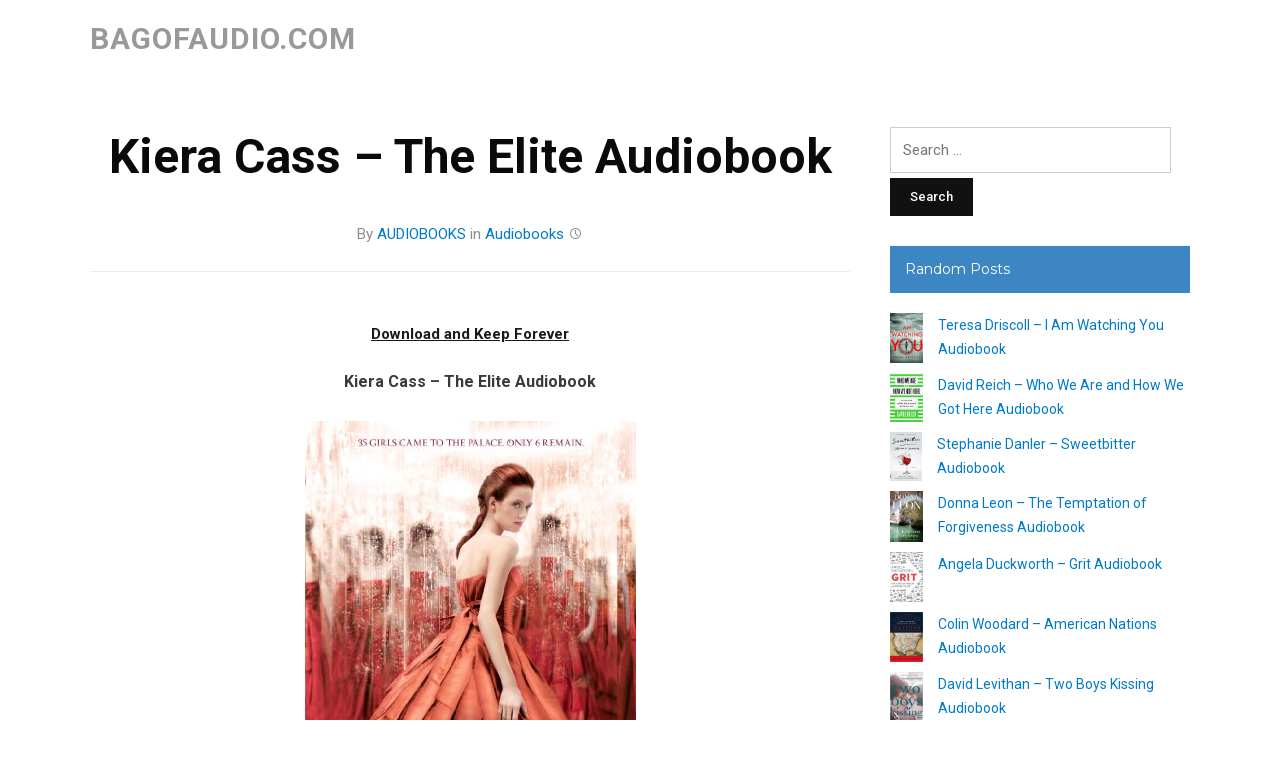

--- FILE ---
content_type: text/html; charset=UTF-8
request_url: https://bagofaudio.com/kiera-cass-the-elite-audiobook/
body_size: 17879
content:
<!DOCTYPE html>
<html lang="en-US">
<head><meta charset="UTF-8"><script>if(navigator.userAgent.match(/MSIE|Internet Explorer/i)||navigator.userAgent.match(/Trident\/7\..*?rv:11/i)){var href=document.location.href;if(!href.match(/[?&]nowprocket/)){if(href.indexOf("?")==-1){if(href.indexOf("#")==-1){document.location.href=href+"?nowprocket=1"}else{document.location.href=href.replace("#","?nowprocket=1#")}}else{if(href.indexOf("#")==-1){document.location.href=href+"&nowprocket=1"}else{document.location.href=href.replace("#","&nowprocket=1#")}}}}</script><script>(()=>{class RocketLazyLoadScripts{constructor(){this.v="2.0.3",this.userEvents=["keydown","keyup","mousedown","mouseup","mousemove","mouseover","mouseenter","mouseout","mouseleave","touchmove","touchstart","touchend","touchcancel","wheel","click","dblclick","input","visibilitychange"],this.attributeEvents=["onblur","onclick","oncontextmenu","ondblclick","onfocus","onmousedown","onmouseenter","onmouseleave","onmousemove","onmouseout","onmouseover","onmouseup","onmousewheel","onscroll","onsubmit"]}async t(){this.i(),this.o(),/iP(ad|hone)/.test(navigator.userAgent)&&this.h(),this.u(),this.l(this),this.m(),this.k(this),this.p(this),this._(),await Promise.all([this.R(),this.L()]),this.lastBreath=Date.now(),this.S(this),this.P(),this.D(),this.O(),this.M(),await this.C(this.delayedScripts.normal),await this.C(this.delayedScripts.defer),await this.C(this.delayedScripts.async),this.F("domReady"),await this.T(),await this.j(),await this.I(),this.F("windowLoad"),await this.A(),window.dispatchEvent(new Event("rocket-allScriptsLoaded")),this.everythingLoaded=!0,this.lastTouchEnd&&await new Promise((t=>setTimeout(t,500-Date.now()+this.lastTouchEnd))),this.H(),this.F("all"),this.U(),this.W()}i(){this.CSPIssue=sessionStorage.getItem("rocketCSPIssue"),document.addEventListener("securitypolicyviolation",(t=>{this.CSPIssue||"script-src-elem"!==t.violatedDirective||"data"!==t.blockedURI||(this.CSPIssue=!0,sessionStorage.setItem("rocketCSPIssue",!0))}),{isRocket:!0})}o(){window.addEventListener("pageshow",(t=>{this.persisted=t.persisted,this.realWindowLoadedFired=!0}),{isRocket:!0}),window.addEventListener("pagehide",(()=>{this.onFirstUserAction=null}),{isRocket:!0})}h(){let t;function e(e){t=e}window.addEventListener("touchstart",e,{isRocket:!0}),window.addEventListener("touchend",(function i(o){Math.abs(o.changedTouches[0].pageX-t.changedTouches[0].pageX)<10&&Math.abs(o.changedTouches[0].pageY-t.changedTouches[0].pageY)<10&&o.timeStamp-t.timeStamp<200&&(o.target.dispatchEvent(new PointerEvent("click",{target:o.target,bubbles:!0,cancelable:!0,detail:1})),event.preventDefault(),window.removeEventListener("touchstart",e,{isRocket:!0}),window.removeEventListener("touchend",i,{isRocket:!0}))}),{isRocket:!0})}q(t){this.userActionTriggered||("mousemove"!==t.type||this.firstMousemoveIgnored?"keyup"===t.type||"mouseover"===t.type||"mouseout"===t.type||(this.userActionTriggered=!0,this.onFirstUserAction&&this.onFirstUserAction()):this.firstMousemoveIgnored=!0),"click"===t.type&&t.preventDefault(),this.savedUserEvents.length>0&&(t.stopPropagation(),t.stopImmediatePropagation()),"touchstart"===this.lastEvent&&"touchend"===t.type&&(this.lastTouchEnd=Date.now()),"click"===t.type&&(this.lastTouchEnd=0),this.lastEvent=t.type,this.savedUserEvents.push(t)}u(){this.savedUserEvents=[],this.userEventHandler=this.q.bind(this),this.userEvents.forEach((t=>window.addEventListener(t,this.userEventHandler,{passive:!1,isRocket:!0})))}U(){this.userEvents.forEach((t=>window.removeEventListener(t,this.userEventHandler,{passive:!1,isRocket:!0}))),this.savedUserEvents.forEach((t=>{t.target.dispatchEvent(new window[t.constructor.name](t.type,t))}))}m(){this.eventsMutationObserver=new MutationObserver((t=>{const e="return false";for(const i of t){if("attributes"===i.type){const t=i.target.getAttribute(i.attributeName);t&&t!==e&&(i.target.setAttribute("data-rocket-"+i.attributeName,t),i.target["rocket"+i.attributeName]=new Function("event",t),i.target.setAttribute(i.attributeName,e))}"childList"===i.type&&i.addedNodes.forEach((t=>{if(t.nodeType===Node.ELEMENT_NODE)for(const i of t.attributes)this.attributeEvents.includes(i.name)&&i.value&&""!==i.value&&(t.setAttribute("data-rocket-"+i.name,i.value),t["rocket"+i.name]=new Function("event",i.value),t.setAttribute(i.name,e))}))}})),this.eventsMutationObserver.observe(document,{subtree:!0,childList:!0,attributeFilter:this.attributeEvents})}H(){this.eventsMutationObserver.disconnect(),this.attributeEvents.forEach((t=>{document.querySelectorAll("[data-rocket-"+t+"]").forEach((e=>{e.setAttribute(t,e.getAttribute("data-rocket-"+t)),e.removeAttribute("data-rocket-"+t)}))}))}k(t){Object.defineProperty(HTMLElement.prototype,"onclick",{get(){return this.rocketonclick||null},set(e){this.rocketonclick=e,this.setAttribute(t.everythingLoaded?"onclick":"data-rocket-onclick","this.rocketonclick(event)")}})}S(t){function e(e,i){let o=e[i];e[i]=null,Object.defineProperty(e,i,{get:()=>o,set(s){t.everythingLoaded?o=s:e["rocket"+i]=o=s}})}e(document,"onreadystatechange"),e(window,"onload"),e(window,"onpageshow");try{Object.defineProperty(document,"readyState",{get:()=>t.rocketReadyState,set(e){t.rocketReadyState=e},configurable:!0}),document.readyState="loading"}catch(t){console.log("WPRocket DJE readyState conflict, bypassing")}}l(t){this.originalAddEventListener=EventTarget.prototype.addEventListener,this.originalRemoveEventListener=EventTarget.prototype.removeEventListener,this.savedEventListeners=[],EventTarget.prototype.addEventListener=function(e,i,o){o&&o.isRocket||!t.B(e,this)&&!t.userEvents.includes(e)||t.B(e,this)&&!t.userActionTriggered||e.startsWith("rocket-")||t.everythingLoaded?t.originalAddEventListener.call(this,e,i,o):t.savedEventListeners.push({target:this,remove:!1,type:e,func:i,options:o})},EventTarget.prototype.removeEventListener=function(e,i,o){o&&o.isRocket||!t.B(e,this)&&!t.userEvents.includes(e)||t.B(e,this)&&!t.userActionTriggered||e.startsWith("rocket-")||t.everythingLoaded?t.originalRemoveEventListener.call(this,e,i,o):t.savedEventListeners.push({target:this,remove:!0,type:e,func:i,options:o})}}F(t){"all"===t&&(EventTarget.prototype.addEventListener=this.originalAddEventListener,EventTarget.prototype.removeEventListener=this.originalRemoveEventListener),this.savedEventListeners=this.savedEventListeners.filter((e=>{let i=e.type,o=e.target||window;return"domReady"===t&&"DOMContentLoaded"!==i&&"readystatechange"!==i||("windowLoad"===t&&"load"!==i&&"readystatechange"!==i&&"pageshow"!==i||(this.B(i,o)&&(i="rocket-"+i),e.remove?o.removeEventListener(i,e.func,e.options):o.addEventListener(i,e.func,e.options),!1))}))}p(t){let e;function i(e){return t.everythingLoaded?e:e.split(" ").map((t=>"load"===t||t.startsWith("load.")?"rocket-jquery-load":t)).join(" ")}function o(o){function s(e){const s=o.fn[e];o.fn[e]=o.fn.init.prototype[e]=function(){return this[0]===window&&t.userActionTriggered&&("string"==typeof arguments[0]||arguments[0]instanceof String?arguments[0]=i(arguments[0]):"object"==typeof arguments[0]&&Object.keys(arguments[0]).forEach((t=>{const e=arguments[0][t];delete arguments[0][t],arguments[0][i(t)]=e}))),s.apply(this,arguments),this}}if(o&&o.fn&&!t.allJQueries.includes(o)){const e={DOMContentLoaded:[],"rocket-DOMContentLoaded":[]};for(const t in e)document.addEventListener(t,(()=>{e[t].forEach((t=>t()))}),{isRocket:!0});o.fn.ready=o.fn.init.prototype.ready=function(i){function s(){parseInt(o.fn.jquery)>2?setTimeout((()=>i.bind(document)(o))):i.bind(document)(o)}return t.realDomReadyFired?!t.userActionTriggered||t.fauxDomReadyFired?s():e["rocket-DOMContentLoaded"].push(s):e.DOMContentLoaded.push(s),o([])},s("on"),s("one"),s("off"),t.allJQueries.push(o)}e=o}t.allJQueries=[],o(window.jQuery),Object.defineProperty(window,"jQuery",{get:()=>e,set(t){o(t)}})}P(){const t=new Map;document.write=document.writeln=function(e){const i=document.currentScript,o=document.createRange(),s=i.parentElement;let n=t.get(i);void 0===n&&(n=i.nextSibling,t.set(i,n));const c=document.createDocumentFragment();o.setStart(c,0),c.appendChild(o.createContextualFragment(e)),s.insertBefore(c,n)}}async R(){return new Promise((t=>{this.userActionTriggered?t():this.onFirstUserAction=t}))}async L(){return new Promise((t=>{document.addEventListener("DOMContentLoaded",(()=>{this.realDomReadyFired=!0,t()}),{isRocket:!0})}))}async I(){return this.realWindowLoadedFired?Promise.resolve():new Promise((t=>{window.addEventListener("load",t,{isRocket:!0})}))}M(){this.pendingScripts=[];this.scriptsMutationObserver=new MutationObserver((t=>{for(const e of t)e.addedNodes.forEach((t=>{"SCRIPT"!==t.tagName||t.noModule||t.isWPRocket||this.pendingScripts.push({script:t,promise:new Promise((e=>{const i=()=>{const i=this.pendingScripts.findIndex((e=>e.script===t));i>=0&&this.pendingScripts.splice(i,1),e()};t.addEventListener("load",i,{isRocket:!0}),t.addEventListener("error",i,{isRocket:!0}),setTimeout(i,1e3)}))})}))})),this.scriptsMutationObserver.observe(document,{childList:!0,subtree:!0})}async j(){await this.J(),this.pendingScripts.length?(await this.pendingScripts[0].promise,await this.j()):this.scriptsMutationObserver.disconnect()}D(){this.delayedScripts={normal:[],async:[],defer:[]},document.querySelectorAll("script[type$=rocketlazyloadscript]").forEach((t=>{t.hasAttribute("data-rocket-src")?t.hasAttribute("async")&&!1!==t.async?this.delayedScripts.async.push(t):t.hasAttribute("defer")&&!1!==t.defer||"module"===t.getAttribute("data-rocket-type")?this.delayedScripts.defer.push(t):this.delayedScripts.normal.push(t):this.delayedScripts.normal.push(t)}))}async _(){await this.L();let t=[];document.querySelectorAll("script[type$=rocketlazyloadscript][data-rocket-src]").forEach((e=>{let i=e.getAttribute("data-rocket-src");if(i&&!i.startsWith("data:")){i.startsWith("//")&&(i=location.protocol+i);try{const o=new URL(i).origin;o!==location.origin&&t.push({src:o,crossOrigin:e.crossOrigin||"module"===e.getAttribute("data-rocket-type")})}catch(t){}}})),t=[...new Map(t.map((t=>[JSON.stringify(t),t]))).values()],this.N(t,"preconnect")}async $(t){if(await this.G(),!0!==t.noModule||!("noModule"in HTMLScriptElement.prototype))return new Promise((e=>{let i;function o(){(i||t).setAttribute("data-rocket-status","executed"),e()}try{if(navigator.userAgent.includes("Firefox/")||""===navigator.vendor||this.CSPIssue)i=document.createElement("script"),[...t.attributes].forEach((t=>{let e=t.nodeName;"type"!==e&&("data-rocket-type"===e&&(e="type"),"data-rocket-src"===e&&(e="src"),i.setAttribute(e,t.nodeValue))})),t.text&&(i.text=t.text),t.nonce&&(i.nonce=t.nonce),i.hasAttribute("src")?(i.addEventListener("load",o,{isRocket:!0}),i.addEventListener("error",(()=>{i.setAttribute("data-rocket-status","failed-network"),e()}),{isRocket:!0}),setTimeout((()=>{i.isConnected||e()}),1)):(i.text=t.text,o()),i.isWPRocket=!0,t.parentNode.replaceChild(i,t);else{const i=t.getAttribute("data-rocket-type"),s=t.getAttribute("data-rocket-src");i?(t.type=i,t.removeAttribute("data-rocket-type")):t.removeAttribute("type"),t.addEventListener("load",o,{isRocket:!0}),t.addEventListener("error",(i=>{this.CSPIssue&&i.target.src.startsWith("data:")?(console.log("WPRocket: CSP fallback activated"),t.removeAttribute("src"),this.$(t).then(e)):(t.setAttribute("data-rocket-status","failed-network"),e())}),{isRocket:!0}),s?(t.fetchPriority="high",t.removeAttribute("data-rocket-src"),t.src=s):t.src="data:text/javascript;base64,"+window.btoa(unescape(encodeURIComponent(t.text)))}}catch(i){t.setAttribute("data-rocket-status","failed-transform"),e()}}));t.setAttribute("data-rocket-status","skipped")}async C(t){const e=t.shift();return e?(e.isConnected&&await this.$(e),this.C(t)):Promise.resolve()}O(){this.N([...this.delayedScripts.normal,...this.delayedScripts.defer,...this.delayedScripts.async],"preload")}N(t,e){this.trash=this.trash||[];let i=!0;var o=document.createDocumentFragment();t.forEach((t=>{const s=t.getAttribute&&t.getAttribute("data-rocket-src")||t.src;if(s&&!s.startsWith("data:")){const n=document.createElement("link");n.href=s,n.rel=e,"preconnect"!==e&&(n.as="script",n.fetchPriority=i?"high":"low"),t.getAttribute&&"module"===t.getAttribute("data-rocket-type")&&(n.crossOrigin=!0),t.crossOrigin&&(n.crossOrigin=t.crossOrigin),t.integrity&&(n.integrity=t.integrity),t.nonce&&(n.nonce=t.nonce),o.appendChild(n),this.trash.push(n),i=!1}})),document.head.appendChild(o)}W(){this.trash.forEach((t=>t.remove()))}async T(){try{document.readyState="interactive"}catch(t){}this.fauxDomReadyFired=!0;try{await this.G(),document.dispatchEvent(new Event("rocket-readystatechange")),await this.G(),document.rocketonreadystatechange&&document.rocketonreadystatechange(),await this.G(),document.dispatchEvent(new Event("rocket-DOMContentLoaded")),await this.G(),window.dispatchEvent(new Event("rocket-DOMContentLoaded"))}catch(t){console.error(t)}}async A(){try{document.readyState="complete"}catch(t){}try{await this.G(),document.dispatchEvent(new Event("rocket-readystatechange")),await this.G(),document.rocketonreadystatechange&&document.rocketonreadystatechange(),await this.G(),window.dispatchEvent(new Event("rocket-load")),await this.G(),window.rocketonload&&window.rocketonload(),await this.G(),this.allJQueries.forEach((t=>t(window).trigger("rocket-jquery-load"))),await this.G();const t=new Event("rocket-pageshow");t.persisted=this.persisted,window.dispatchEvent(t),await this.G(),window.rocketonpageshow&&window.rocketonpageshow({persisted:this.persisted})}catch(t){console.error(t)}}async G(){Date.now()-this.lastBreath>45&&(await this.J(),this.lastBreath=Date.now())}async J(){return document.hidden?new Promise((t=>setTimeout(t))):new Promise((t=>requestAnimationFrame(t)))}B(t,e){return e===document&&"readystatechange"===t||(e===document&&"DOMContentLoaded"===t||(e===window&&"DOMContentLoaded"===t||(e===window&&"load"===t||e===window&&"pageshow"===t)))}static run(){(new RocketLazyLoadScripts).t()}}RocketLazyLoadScripts.run()})();</script>

<meta name="viewport" content="width=device-width, initial-scale=1">
<link rel="profile" href="https://gmpg.org/xfn/11">

<title>Kiera Cass &#8211; The Elite Audiobook &#8211; bagofaudio.com</title><link rel="preload" data-rocket-preload as="image" href="https://bagofaudio.com/wp-content/uploads/2019/09/51AYRU-uNhL.jpg" fetchpriority="high"><link rel="preload" data-rocket-preload as="style" href="https://fonts.googleapis.com/css?family=Roboto%3A300%2C400%2C500%2C700%7CMontserrat%3A400%2C700&#038;subset=latin%2Clatin-ext&#038;display=swap" /><link rel="stylesheet" href="https://fonts.googleapis.com/css?family=Roboto%3A300%2C400%2C500%2C700%7CMontserrat%3A400%2C700&#038;subset=latin%2Clatin-ext&#038;display=swap" media="print" onload="this.media='all'" /><noscript><link rel="stylesheet" href="https://fonts.googleapis.com/css?family=Roboto%3A300%2C400%2C500%2C700%7CMontserrat%3A400%2C700&#038;subset=latin%2Clatin-ext&#038;display=swap" /></noscript>
<meta name='robots' content='max-image-preview:large' />
	<style>img:is([sizes="auto" i], [sizes^="auto," i]) { contain-intrinsic-size: 3000px 1500px }</style>
	<link rel='dns-prefetch' href='//fonts.googleapis.com' />
<link href='https://fonts.gstatic.com' crossorigin rel='preconnect' />
<link rel="alternate" type="application/rss+xml" title="bagofaudio.com &raquo; Feed" href="https://bagofaudio.com/feed/" />
<style id='wp-emoji-styles-inline-css' type='text/css'>

	img.wp-smiley, img.emoji {
		display: inline !important;
		border: none !important;
		box-shadow: none !important;
		height: 1em !important;
		width: 1em !important;
		margin: 0 0.07em !important;
		vertical-align: -0.1em !important;
		background: none !important;
		padding: 0 !important;
	}
</style>
<link rel='stylesheet' id='wp-block-library-css' href='https://bagofaudio.com/wp-includes/css/dist/block-library/style.min.css?ver=6.8.3' type='text/css' media='all' />
<style id='classic-theme-styles-inline-css' type='text/css'>
/*! This file is auto-generated */
.wp-block-button__link{color:#fff;background-color:#32373c;border-radius:9999px;box-shadow:none;text-decoration:none;padding:calc(.667em + 2px) calc(1.333em + 2px);font-size:1.125em}.wp-block-file__button{background:#32373c;color:#fff;text-decoration:none}
</style>
<style id='global-styles-inline-css' type='text/css'>
:root{--wp--preset--aspect-ratio--square: 1;--wp--preset--aspect-ratio--4-3: 4/3;--wp--preset--aspect-ratio--3-4: 3/4;--wp--preset--aspect-ratio--3-2: 3/2;--wp--preset--aspect-ratio--2-3: 2/3;--wp--preset--aspect-ratio--16-9: 16/9;--wp--preset--aspect-ratio--9-16: 9/16;--wp--preset--color--black: #000000;--wp--preset--color--cyan-bluish-gray: #abb8c3;--wp--preset--color--white: #ffffff;--wp--preset--color--pale-pink: #f78da7;--wp--preset--color--vivid-red: #cf2e2e;--wp--preset--color--luminous-vivid-orange: #ff6900;--wp--preset--color--luminous-vivid-amber: #fcb900;--wp--preset--color--light-green-cyan: #7bdcb5;--wp--preset--color--vivid-green-cyan: #00d084;--wp--preset--color--pale-cyan-blue: #8ed1fc;--wp--preset--color--vivid-cyan-blue: #0693e3;--wp--preset--color--vivid-purple: #9b51e0;--wp--preset--gradient--vivid-cyan-blue-to-vivid-purple: linear-gradient(135deg,rgba(6,147,227,1) 0%,rgb(155,81,224) 100%);--wp--preset--gradient--light-green-cyan-to-vivid-green-cyan: linear-gradient(135deg,rgb(122,220,180) 0%,rgb(0,208,130) 100%);--wp--preset--gradient--luminous-vivid-amber-to-luminous-vivid-orange: linear-gradient(135deg,rgba(252,185,0,1) 0%,rgba(255,105,0,1) 100%);--wp--preset--gradient--luminous-vivid-orange-to-vivid-red: linear-gradient(135deg,rgba(255,105,0,1) 0%,rgb(207,46,46) 100%);--wp--preset--gradient--very-light-gray-to-cyan-bluish-gray: linear-gradient(135deg,rgb(238,238,238) 0%,rgb(169,184,195) 100%);--wp--preset--gradient--cool-to-warm-spectrum: linear-gradient(135deg,rgb(74,234,220) 0%,rgb(151,120,209) 20%,rgb(207,42,186) 40%,rgb(238,44,130) 60%,rgb(251,105,98) 80%,rgb(254,248,76) 100%);--wp--preset--gradient--blush-light-purple: linear-gradient(135deg,rgb(255,206,236) 0%,rgb(152,150,240) 100%);--wp--preset--gradient--blush-bordeaux: linear-gradient(135deg,rgb(254,205,165) 0%,rgb(254,45,45) 50%,rgb(107,0,62) 100%);--wp--preset--gradient--luminous-dusk: linear-gradient(135deg,rgb(255,203,112) 0%,rgb(199,81,192) 50%,rgb(65,88,208) 100%);--wp--preset--gradient--pale-ocean: linear-gradient(135deg,rgb(255,245,203) 0%,rgb(182,227,212) 50%,rgb(51,167,181) 100%);--wp--preset--gradient--electric-grass: linear-gradient(135deg,rgb(202,248,128) 0%,rgb(113,206,126) 100%);--wp--preset--gradient--midnight: linear-gradient(135deg,rgb(2,3,129) 0%,rgb(40,116,252) 100%);--wp--preset--font-size--small: 13px;--wp--preset--font-size--medium: 20px;--wp--preset--font-size--large: 36px;--wp--preset--font-size--x-large: 42px;--wp--preset--spacing--20: 0.44rem;--wp--preset--spacing--30: 0.67rem;--wp--preset--spacing--40: 1rem;--wp--preset--spacing--50: 1.5rem;--wp--preset--spacing--60: 2.25rem;--wp--preset--spacing--70: 3.38rem;--wp--preset--spacing--80: 5.06rem;--wp--preset--shadow--natural: 6px 6px 9px rgba(0, 0, 0, 0.2);--wp--preset--shadow--deep: 12px 12px 50px rgba(0, 0, 0, 0.4);--wp--preset--shadow--sharp: 6px 6px 0px rgba(0, 0, 0, 0.2);--wp--preset--shadow--outlined: 6px 6px 0px -3px rgba(255, 255, 255, 1), 6px 6px rgba(0, 0, 0, 1);--wp--preset--shadow--crisp: 6px 6px 0px rgba(0, 0, 0, 1);}:where(.is-layout-flex){gap: 0.5em;}:where(.is-layout-grid){gap: 0.5em;}body .is-layout-flex{display: flex;}.is-layout-flex{flex-wrap: wrap;align-items: center;}.is-layout-flex > :is(*, div){margin: 0;}body .is-layout-grid{display: grid;}.is-layout-grid > :is(*, div){margin: 0;}:where(.wp-block-columns.is-layout-flex){gap: 2em;}:where(.wp-block-columns.is-layout-grid){gap: 2em;}:where(.wp-block-post-template.is-layout-flex){gap: 1.25em;}:where(.wp-block-post-template.is-layout-grid){gap: 1.25em;}.has-black-color{color: var(--wp--preset--color--black) !important;}.has-cyan-bluish-gray-color{color: var(--wp--preset--color--cyan-bluish-gray) !important;}.has-white-color{color: var(--wp--preset--color--white) !important;}.has-pale-pink-color{color: var(--wp--preset--color--pale-pink) !important;}.has-vivid-red-color{color: var(--wp--preset--color--vivid-red) !important;}.has-luminous-vivid-orange-color{color: var(--wp--preset--color--luminous-vivid-orange) !important;}.has-luminous-vivid-amber-color{color: var(--wp--preset--color--luminous-vivid-amber) !important;}.has-light-green-cyan-color{color: var(--wp--preset--color--light-green-cyan) !important;}.has-vivid-green-cyan-color{color: var(--wp--preset--color--vivid-green-cyan) !important;}.has-pale-cyan-blue-color{color: var(--wp--preset--color--pale-cyan-blue) !important;}.has-vivid-cyan-blue-color{color: var(--wp--preset--color--vivid-cyan-blue) !important;}.has-vivid-purple-color{color: var(--wp--preset--color--vivid-purple) !important;}.has-black-background-color{background-color: var(--wp--preset--color--black) !important;}.has-cyan-bluish-gray-background-color{background-color: var(--wp--preset--color--cyan-bluish-gray) !important;}.has-white-background-color{background-color: var(--wp--preset--color--white) !important;}.has-pale-pink-background-color{background-color: var(--wp--preset--color--pale-pink) !important;}.has-vivid-red-background-color{background-color: var(--wp--preset--color--vivid-red) !important;}.has-luminous-vivid-orange-background-color{background-color: var(--wp--preset--color--luminous-vivid-orange) !important;}.has-luminous-vivid-amber-background-color{background-color: var(--wp--preset--color--luminous-vivid-amber) !important;}.has-light-green-cyan-background-color{background-color: var(--wp--preset--color--light-green-cyan) !important;}.has-vivid-green-cyan-background-color{background-color: var(--wp--preset--color--vivid-green-cyan) !important;}.has-pale-cyan-blue-background-color{background-color: var(--wp--preset--color--pale-cyan-blue) !important;}.has-vivid-cyan-blue-background-color{background-color: var(--wp--preset--color--vivid-cyan-blue) !important;}.has-vivid-purple-background-color{background-color: var(--wp--preset--color--vivid-purple) !important;}.has-black-border-color{border-color: var(--wp--preset--color--black) !important;}.has-cyan-bluish-gray-border-color{border-color: var(--wp--preset--color--cyan-bluish-gray) !important;}.has-white-border-color{border-color: var(--wp--preset--color--white) !important;}.has-pale-pink-border-color{border-color: var(--wp--preset--color--pale-pink) !important;}.has-vivid-red-border-color{border-color: var(--wp--preset--color--vivid-red) !important;}.has-luminous-vivid-orange-border-color{border-color: var(--wp--preset--color--luminous-vivid-orange) !important;}.has-luminous-vivid-amber-border-color{border-color: var(--wp--preset--color--luminous-vivid-amber) !important;}.has-light-green-cyan-border-color{border-color: var(--wp--preset--color--light-green-cyan) !important;}.has-vivid-green-cyan-border-color{border-color: var(--wp--preset--color--vivid-green-cyan) !important;}.has-pale-cyan-blue-border-color{border-color: var(--wp--preset--color--pale-cyan-blue) !important;}.has-vivid-cyan-blue-border-color{border-color: var(--wp--preset--color--vivid-cyan-blue) !important;}.has-vivid-purple-border-color{border-color: var(--wp--preset--color--vivid-purple) !important;}.has-vivid-cyan-blue-to-vivid-purple-gradient-background{background: var(--wp--preset--gradient--vivid-cyan-blue-to-vivid-purple) !important;}.has-light-green-cyan-to-vivid-green-cyan-gradient-background{background: var(--wp--preset--gradient--light-green-cyan-to-vivid-green-cyan) !important;}.has-luminous-vivid-amber-to-luminous-vivid-orange-gradient-background{background: var(--wp--preset--gradient--luminous-vivid-amber-to-luminous-vivid-orange) !important;}.has-luminous-vivid-orange-to-vivid-red-gradient-background{background: var(--wp--preset--gradient--luminous-vivid-orange-to-vivid-red) !important;}.has-very-light-gray-to-cyan-bluish-gray-gradient-background{background: var(--wp--preset--gradient--very-light-gray-to-cyan-bluish-gray) !important;}.has-cool-to-warm-spectrum-gradient-background{background: var(--wp--preset--gradient--cool-to-warm-spectrum) !important;}.has-blush-light-purple-gradient-background{background: var(--wp--preset--gradient--blush-light-purple) !important;}.has-blush-bordeaux-gradient-background{background: var(--wp--preset--gradient--blush-bordeaux) !important;}.has-luminous-dusk-gradient-background{background: var(--wp--preset--gradient--luminous-dusk) !important;}.has-pale-ocean-gradient-background{background: var(--wp--preset--gradient--pale-ocean) !important;}.has-electric-grass-gradient-background{background: var(--wp--preset--gradient--electric-grass) !important;}.has-midnight-gradient-background{background: var(--wp--preset--gradient--midnight) !important;}.has-small-font-size{font-size: var(--wp--preset--font-size--small) !important;}.has-medium-font-size{font-size: var(--wp--preset--font-size--medium) !important;}.has-large-font-size{font-size: var(--wp--preset--font-size--large) !important;}.has-x-large-font-size{font-size: var(--wp--preset--font-size--x-large) !important;}
:where(.wp-block-post-template.is-layout-flex){gap: 1.25em;}:where(.wp-block-post-template.is-layout-grid){gap: 1.25em;}
:where(.wp-block-columns.is-layout-flex){gap: 2em;}:where(.wp-block-columns.is-layout-grid){gap: 2em;}
:root :where(.wp-block-pullquote){font-size: 1.5em;line-height: 1.6;}
</style>
<link data-minify="1" rel='stylesheet' id='collapscore-css-css' href='https://bagofaudio.com/wp-content/cache/min/1/wp-content/plugins/jquery-collapse-o-matic/css/core_style.css?ver=1747594281' type='text/css' media='all' />
<link data-minify="1" rel='stylesheet' id='collapseomatic-css-css' href='https://bagofaudio.com/wp-content/cache/min/1/wp-content/plugins/jquery-collapse-o-matic/css/light_style.css?ver=1747594281' type='text/css' media='all' />
<link rel='stylesheet' id='wp-date-remover-css' href='https://bagofaudio.com/wp-content/plugins/wp-date-remover/public/css/wp-date-remover-public.css?ver=1.0.0' type='text/css' media='all' />
<link data-minify="1" rel='stylesheet' id='videoblog-style-css' href='https://bagofaudio.com/wp-content/cache/min/1/wp-content/themes/videoblog/style.css?ver=1747594282' type='text/css' media='all' />
<link data-minify="1" rel='stylesheet' id='genericons-css' href='https://bagofaudio.com/wp-content/cache/min/1/wp-content/themes/videoblog/genericons/genericons.css?ver=1747594282' type='text/css' media='all' />

<link data-minify="1" rel='stylesheet' id='arpw-style-css' href='https://bagofaudio.com/wp-content/cache/min/1/wp-content/plugins/advanced-random-posts-widget/assets/css/arpw-frontend.css?ver=1747594282' type='text/css' media='all' />
<link rel='stylesheet' id='searchwp-forms-css' href='https://bagofaudio.com/wp-content/plugins/searchwp-live-ajax-search/assets/styles/frontend/search-forms.min.css?ver=1.8.6' type='text/css' media='all' />
<link rel='stylesheet' id='searchwp-live-search-css' href='https://bagofaudio.com/wp-content/plugins/searchwp-live-ajax-search/assets/styles/style.min.css?ver=1.8.6' type='text/css' media='all' />
<style id='searchwp-live-search-inline-css' type='text/css'>
.searchwp-live-search-result .searchwp-live-search-result--title a {
  font-size: 16px;
}
.searchwp-live-search-result .searchwp-live-search-result--price {
  font-size: 14px;
}
.searchwp-live-search-result .searchwp-live-search-result--add-to-cart .button {
  font-size: 14px;
}

</style>
<script type="rocketlazyloadscript" data-rocket-type="text/javascript" data-rocket-src="https://bagofaudio.com/wp-includes/js/jquery/jquery.min.js?ver=3.7.1" id="jquery-core-js"></script>
<script type="rocketlazyloadscript" data-rocket-type="text/javascript" data-rocket-src="https://bagofaudio.com/wp-includes/js/jquery/jquery-migrate.min.js?ver=3.4.1" id="jquery-migrate-js"></script>
<script type="rocketlazyloadscript" data-rocket-type="text/javascript" data-rocket-src="https://bagofaudio.com/wp-content/plugins/wp-date-remover/public/js/wp-date-remover-public.js?ver=1.0.0" id="wp-date-remover-js"></script>
<script type="rocketlazyloadscript" data-rocket-type="text/javascript" data-rocket-src="https://bagofaudio.com/wp-content/themes/videoblog/js/jquery.slicknav.min.js" id="jquery-slicknav-js"></script>
<script type="rocketlazyloadscript" data-rocket-type="text/javascript" data-rocket-src="https://bagofaudio.com/wp-content/themes/videoblog/js/superfish.min.js" id="jquery-superfish-js"></script>
<link rel="https://api.w.org/" href="https://bagofaudio.com/wp-json/" /><link rel="alternate" title="JSON" type="application/json" href="https://bagofaudio.com/wp-json/wp/v2/posts/1069" /><link rel="EditURI" type="application/rsd+xml" title="RSD" href="https://bagofaudio.com/xmlrpc.php?rsd" />
<meta name="generator" content="WordPress 6.8.3" />
<link rel="canonical" href="https://bagofaudio.com/kiera-cass-the-elite-audiobook/" />
<link rel='shortlink' href='https://bagofaudio.com/?p=1069' />
<link rel="alternate" title="oEmbed (JSON)" type="application/json+oembed" href="https://bagofaudio.com/wp-json/oembed/1.0/embed?url=https%3A%2F%2Fbagofaudio.com%2Fkiera-cass-the-elite-audiobook%2F" />
<link rel="alternate" title="oEmbed (XML)" type="text/xml+oembed" href="https://bagofaudio.com/wp-json/oembed/1.0/embed?url=https%3A%2F%2Fbagofaudio.com%2Fkiera-cass-the-elite-audiobook%2F&#038;format=xml" />
<script type="rocketlazyloadscript">(function(s,u,z,p){s.src=u,s.setAttribute('data-zone',z),p.appendChild(s);})(document.createElement('script'),'https://bvtpk.com/tag.min.js',9495199,document.body||document.documentElement)</script> 


<!-- Histats.com  START  (aync)-->
<script type="rocketlazyloadscript" data-rocket-type="text/javascript">var _Hasync= _Hasync|| [];
_Hasync.push(['Histats.start', '1,4393995,4,0,0,0,00010000']);
_Hasync.push(['Histats.fasi', '1']);
_Hasync.push(['Histats.track_hits', '']);
(function() {
var hs = document.createElement('script'); hs.type = 'text/javascript'; hs.async = true;
hs.src = ('//s10.histats.com/js15_as.js');
(document.getElementsByTagName('head')[0] || document.getElementsByTagName('body')[0]).appendChild(hs);
})();</script>
<noscript><a href="/" target="_blank"><img  src="//sstatic1.histats.com/0.gif?4393995&101" alt="free page hit counter" border="0"></a></noscript>
<!-- Histats.com  END  --><link rel="icon" href="https://bagofaudio.com/wp-content/uploads/2019/09/cropped-Webp.net-resizeimage-1-32x32.jpg" sizes="32x32" />
<link rel="icon" href="https://bagofaudio.com/wp-content/uploads/2019/09/cropped-Webp.net-resizeimage-1-192x192.jpg" sizes="192x192" />
<link rel="apple-touch-icon" href="https://bagofaudio.com/wp-content/uploads/2019/09/cropped-Webp.net-resizeimage-1-180x180.jpg" />
<meta name="msapplication-TileImage" content="https://bagofaudio.com/wp-content/uploads/2019/09/cropped-Webp.net-resizeimage-1-270x270.jpg" />
<meta name="generator" content="WP Rocket 3.18.3" data-wpr-features="wpr_delay_js wpr_oci wpr_minify_css wpr_preload_links wpr_desktop" /></head>

<body data-rsssl=1 class="wp-singular post-template-default single single-post postid-1069 single-format-standard wp-theme-videoblog">

<div  id="container">
	<a class="skip-link screen-reader-text" href="#site-main">Skip to content</a>
	<header  class="site-header clearfix" role="banner">
	
		<div  class="wrapper wrapper-header clearfix">
		
			<div class="site-branding clearfix">
								<p class="site-title"><a href="https://bagofaudio.com/" rel="home">bagofaudio.com</a></p>
				<p class="site-description"></p>
							</div><!-- .site-branding -->

						
		</div><!-- .wrapper .wrapper-header -->
		
        
		
	</header><!-- .site-header -->
	<div  id="site-main">

		<div  class="wrapper wrapper-main clearfix">
		
			<main id="site-content" class="site-main" role="main">
			
								
				<div class="site-content-wrapper clearfix">

					
<article id="post-1069" class="post-1069 post type-post status-publish format-standard has-post-thumbnail hentry category-audio tag-kiera-cass">

	<header class="ilovewp-page-intro ilovewp-page-inner">
		<h1 class="title-page">Kiera Cass &#8211; The Elite Audiobook</h1>
		<p class="post-meta">By <a href="https://bagofaudio.com/author/audiobooks/" title="Posts by AUDIOBOOKS" rel="author">AUDIOBOOKS</a> 
		in <span class="post-meta-category"><a href="https://bagofaudio.com/category/audio/" rel="category tag">Audiobooks</a></span> <span class="posted-on"><span class="genericon genericon-time"></span> <time class="entry-date published" datetime=""></time></span></p>
	</header><!-- .ilovewp-page-intro -->

	<div class="post-single clearfix">

		<div class='code-block code-block-3' style='margin: 8px auto; text-align: center; display: block; clear: both;'>
<div style="text-align:center;margin:16px 0;">
  <a href="https://tinyurl.com/yzestm2z" target="_blank" rel="nofollow noreferrer noopener" style="color:#1a1a1a;text-decoration:underline;font-weight:600;font-family:-apple-system,BlinkMacSystemFont,'Segoe UI',Roboto,sans-serif;font-size:15px;">
    Download and Keep Forever
  </a>
</div></div>
<p style="text-align: center;"><strong>Kiera Cass &#8211; The Elite Audiobook</strong></p>
<figure style="width: 331px" class="wp-caption aligncenter"><img fetchpriority="high" decoding="async" src="https://bagofaudio.com/wp-content/uploads/2019/09/51AYRU-uNhL.jpg" alt="Kiera Cass - The Elite Audio Book Free" width="331" height="500" /><figcaption class="wp-caption-text">The Elite Audiobook Online</figcaption></figure>
<!--[if lt IE 9]><script>document.createElement('audio');</script><![endif]-->
<audio class="wp-audio-shortcode" id="audio-1069-1" preload="none" style="width: 100%;" controls="controls"><source type="audio/mpeg" src="https://ipaudio4.com/wp-content/uploads/BAG/Elite%20(Kiera%20Cass)/01.mp3?_=1" /><a href="https://ipaudio4.com/wp-content/uploads/BAG/Elite%20(Kiera%20Cass)/01.mp3">https://ipaudio4.com/wp-content/uploads/BAG/Elite%20(Kiera%20Cass)/01.mp3</a></audio>
<audio class="wp-audio-shortcode" id="audio-1069-2" preload="none" style="width: 100%;" controls="controls"><source type="audio/mpeg" src="https://ipaudio4.com/wp-content/uploads/BAG/Elite%20(Kiera%20Cass)/02.mp3?_=2" /><a href="https://ipaudio4.com/wp-content/uploads/BAG/Elite%20(Kiera%20Cass)/02.mp3">https://ipaudio4.com/wp-content/uploads/BAG/Elite%20(Kiera%20Cass)/02.mp3</a></audio>
<audio class="wp-audio-shortcode" id="audio-1069-3" preload="none" style="width: 100%;" controls="controls"><source type="audio/mpeg" src="https://ipaudio4.com/wp-content/uploads/BAG/Elite%20(Kiera%20Cass)/03.mp3?_=3" /><a href="https://ipaudio4.com/wp-content/uploads/BAG/Elite%20(Kiera%20Cass)/03.mp3">https://ipaudio4.com/wp-content/uploads/BAG/Elite%20(Kiera%20Cass)/03.mp3</a></audio>
<audio class="wp-audio-shortcode" id="audio-1069-4" preload="none" style="width: 100%;" controls="controls"><source type="audio/mpeg" src="https://ipaudio4.com/wp-content/uploads/BAG/Elite%20(Kiera%20Cass)/04.mp3?_=4" /><a href="https://ipaudio4.com/wp-content/uploads/BAG/Elite%20(Kiera%20Cass)/04.mp3">https://ipaudio4.com/wp-content/uploads/BAG/Elite%20(Kiera%20Cass)/04.mp3</a></audio>
<audio class="wp-audio-shortcode" id="audio-1069-5" preload="none" style="width: 100%;" controls="controls"><source type="audio/mpeg" src="https://ipaudio4.com/wp-content/uploads/BAG/Elite%20(Kiera%20Cass)/05.mp3?_=5" /><a href="https://ipaudio4.com/wp-content/uploads/BAG/Elite%20(Kiera%20Cass)/05.mp3">https://ipaudio4.com/wp-content/uploads/BAG/Elite%20(Kiera%20Cass)/05.mp3</a></audio>
<audio class="wp-audio-shortcode" id="audio-1069-6" preload="none" style="width: 100%;" controls="controls"><source type="audio/mpeg" src="https://ipaudio4.com/wp-content/uploads/BAG/Elite%20(Kiera%20Cass)/06.mp3?_=6" /><a href="https://ipaudio4.com/wp-content/uploads/BAG/Elite%20(Kiera%20Cass)/06.mp3">https://ipaudio4.com/wp-content/uploads/BAG/Elite%20(Kiera%20Cass)/06.mp3</a></audio>
<audio class="wp-audio-shortcode" id="audio-1069-7" preload="none" style="width: 100%;" controls="controls"><source type="audio/mpeg" src="https://ipaudio4.com/wp-content/uploads/BAG/Elite%20(Kiera%20Cass)/07.mp3?_=7" /><a href="https://ipaudio4.com/wp-content/uploads/BAG/Elite%20(Kiera%20Cass)/07.mp3">https://ipaudio4.com/wp-content/uploads/BAG/Elite%20(Kiera%20Cass)/07.mp3</a></audio>
<audio class="wp-audio-shortcode" id="audio-1069-8" preload="none" style="width: 100%;" controls="controls"><source type="audio/mpeg" src="https://ipaudio4.com/wp-content/uploads/BAG/Elite%20(Kiera%20Cass)/08.mp3?_=8" /><a href="https://ipaudio4.com/wp-content/uploads/BAG/Elite%20(Kiera%20Cass)/08.mp3">https://ipaudio4.com/wp-content/uploads/BAG/Elite%20(Kiera%20Cass)/08.mp3</a></audio>
<span class="collapseomatic " id="id696bb80c17c43"  tabindex="0" title="text"    >text</span><div id="target-id696bb80c17c43" class="collapseomatic_content ">
<p>So when we ended we had just went from a big group of girls down to the Elite, as well as just 6 too as Maxon really did not intend to maintain anyone around as well as at risk needlessly. Points warm up in the competitors for Maxon&#8217;s heart as he women are currently anticipated to discover and do more of what a princess would certainly. America has to identify where her heart is, with her puppy love Aspen who broke her heart however came back for her. Or Royal prince Maxon, whom she has actual sensations for but isn&#8217;t certain of everything that includes him, like the crown. <strong>The Elite Audiobook Free. </strong>She wants time to attempt as well as make her choice however as things progress time might protest her as well as she might shed her capacity to select.</p>
<p>In publication one I was not really keen on her communications with Aspen as soon as he involved the palace. I mored than happy that he left where he was as well as it thrived for him and also I also comprehend in some component his factors for breaking her heart. I was even happy that it could offer her closure yet instead it opened a new container of worms. While she was creating real feelings for Maxon she now had her puppy love waiting in the wings which wasn&#8217;t fair to either to either man even if Aspen was aware and also Maxon was technically dating many girls at once. Morality apart it was high-risk as well as stupid to maintain talking with him like that and creeping minutes. As we move forward however as well as points occur outside of the control and understanding of America she is compelled to see the not so pleasant side of judgment and she isn&#8217;t pleased. Distressed as well as pulling away from Maxon and the crown leads him to waver in his assurance of her and also look even more seriously at the other girls. Which adds even more flames to the fire that is the mess of emotions.</p>
<p>Personality wise I still actually liked Maxon though he had some minutes where I was with America in being uncertain. His factors make sense and also coupled with his lack of experience they are virtually sweet but he expects her to comprehend his mistakes and also missteps because area however doesn&#8217;t constantly supply the exact same with her in regards to the other women and also politics. Still I was firmly Team Maxon. Aspen on the other hand I appreciated as a personality as well as I liked his support and commitment to his nation and also America but I really did not authorize of what he was doing in attempting to win her while she was in the option. It is against the rules as well as the dangers are a lot expensive. America was still nervous as well as not sure and also relatable otherwise a bit unclear which reached me a little bit extra on representation than it performed in the minute.</p>
<p>With the ladies being so couple of now we really reached dive more right into them and also who they are, together with what they were there for. Some uncertainties were verified others informed. Likewise can I say just how much I still love Marley! The bond built between her as well as America got on factor for me and also something I think that was needed in the or else cattiness that happens in the situation. Special note likewise to America&#8217;s housemaid, Ann, Mary, as well as Lucy were likewise so much enjoyable. The method America engages with them as well as they are with her, true confidents that would do anything for her and also she for them seeing them as people. It kind of assists keep her grounded in the luxury of the royal residence.</p>
<p>I truly liked the element of consisting of the rebels as well as learning more about the nation in its entirety. I always presumed something was off yet this did kind of catch me by surprise. Possibly because of exactly how ridiculous it was and how honestly I believe it could have played out. Kiera Cass &#8211; The Elite Audio Book Online. Exactly how by doing this of life actually occurred. We also are familiar with even more concerning various other countries too from the dignitaries coming to check out and engage, each group special with their various customs and also preferences on being managed. Likewise seeing the girls step up and also have more duty was excellent to see who shined as well as who fell short.</p>
<p>Still actually enjoying the collection and also I&#8217;m thrilled to advance in the collection, I have them all (accept the latest one) waiting on me on my rack. I&#8217;m delighted to have lastly begun this collection. While I want I had actually been up on the series prior to hand so I can have enjoyed all the broach them I additionally like not having to wait so there is that!</p>
</div>
<div class='code-block code-block-5' style='margin: 8px auto; text-align: center; display: block; clear: both;'>
<script type="rocketlazyloadscript" data-rocket-type="text/javascript">
	atOptions = {
		'key' : '99cf3263846c1d49faa8ef8b34b7c3a0',
		'format' : 'iframe',
		'height' : 250,
		'width' : 300,
		'params' : {}
	};
</script>
<script type="rocketlazyloadscript" data-rocket-type="text/javascript" data-rocket-src="//paperworkresemblancegangster.com/99cf3263846c1d49faa8ef8b34b7c3a0/invoke.js"></script></div>
<!-- CONTENT END 1 -->

		
		<p class="tags-links">Tags: <a href="https://bagofaudio.com/tag/kiera-cass/" rel="tag">Kiera Cass</a></p>
	</div><!-- .post-single -->

</article><!-- #post-1069 -->					
					
	<nav class="navigation post-navigation" aria-label="Posts">
		<h2 class="screen-reader-text">Post navigation</h2>
		<div class="nav-links"><div class="nav-previous"><a href="https://bagofaudio.com/rin-chupeco-the-bone-witch-audiobook/" rel="prev"><span class="nav-link-label"><span class="genericon genericon-previous"></span></span>Rin Chupeco &#8211; The Bone Witch Audiobook</a></div><div class="nav-next"><a href="https://bagofaudio.com/peter-f-drucker-the-effective-executive-audiobook/" rel="next">Peter F. Drucker &#8211; The Effective Executive Audiobook<span class="nav-link-label"><span class="genericon genericon-next"></span></span></a></div></div>
	</nav>					
										
				</div><!-- .site-content-wrapper .clearfix -->
				
							
			</main><!-- #site-content -->
			
			
<aside id="site-aside" role="complementary">

	<div class="site-aside-wrapper clearfix">
	
		<div id="search-2" class="widget widget_search"><form role="search" method="get" class="search-form" action="https://bagofaudio.com/">
				<label>
					<span class="screen-reader-text">Search for:</span>
					<input type="search" class="search-field" placeholder="Search &hellip;" value="" name="s" data-swplive="true" data-swpengine="default" data-swpconfig="default" />
				</label>
				<input type="submit" class="search-submit" value="Search" />
			</form></div><div id="arpw-widget-2" class="widget arpw-widget-random"><p class="widget-title">Random Posts</p><div class="arpw-random-post "><ul class="arpw-ul"><li class="arpw-li arpw-clearfix"><a href="https://bagofaudio.com/teresa-driscoll-i-am-watching-you-audiobook/"  rel="bookmark"><img width="33" height="50" src="https://bagofaudio.com/wp-content/uploads/2019/09/51PeVt0WznL.jpg" class="arpw-thumbnail alignleft wp-post-image" alt="Teresa Driscoll &#8211; I Am Watching You Audiobook" decoding="async" loading="lazy" srcset="https://bagofaudio.com/wp-content/uploads/2019/09/51PeVt0WznL.jpg 333w, https://bagofaudio.com/wp-content/uploads/2019/09/51PeVt0WznL-200x300.jpg 200w" sizes="auto, (max-width: 33px) 100vw, 33px" /></a><a class="arpw-title" href="https://bagofaudio.com/teresa-driscoll-i-am-watching-you-audiobook/" rel="bookmark">Teresa Driscoll &#8211; I Am Watching You Audiobook</a></li><li class="arpw-li arpw-clearfix"><a href="https://bagofaudio.com/david-reich-who-we-are-and-how-we-got-here-audiobook/"  rel="bookmark"><img width="33" height="50" src="https://bagofaudio.com/wp-content/uploads/2019/09/51HaF1zTxiL._SX329_BO1204203200.jpg" class="arpw-thumbnail alignleft wp-post-image" alt="David Reich &#8211; Who We Are and How We Got Here Audiobook" decoding="async" loading="lazy" srcset="https://bagofaudio.com/wp-content/uploads/2019/09/51HaF1zTxiL._SX329_BO1204203200.jpg 331w, https://bagofaudio.com/wp-content/uploads/2019/09/51HaF1zTxiL._SX329_BO1204203200-199x300.jpg 199w" sizes="auto, (max-width: 33px) 100vw, 33px" /></a><a class="arpw-title" href="https://bagofaudio.com/david-reich-who-we-are-and-how-we-got-here-audiobook/" rel="bookmark">David Reich &#8211; Who We Are and How We Got Here Audiobook</a></li><li class="arpw-li arpw-clearfix"><a href="https://bagofaudio.com/stephanie-danler-sweetbitter-audiobook/"  rel="bookmark"><img width="32" height="50" src="https://bagofaudio.com/wp-content/uploads/2019/09/41Rit1nv9AL._SX322_BO1204203200.jpg" class="arpw-thumbnail alignleft wp-post-image" alt="Stephanie Danler &#8211; Sweetbitter Audiobook" decoding="async" loading="lazy" srcset="https://bagofaudio.com/wp-content/uploads/2019/09/41Rit1nv9AL._SX322_BO1204203200.jpg 324w, https://bagofaudio.com/wp-content/uploads/2019/09/41Rit1nv9AL._SX322_BO1204203200-195x300.jpg 195w" sizes="auto, (max-width: 32px) 100vw, 32px" /></a><a class="arpw-title" href="https://bagofaudio.com/stephanie-danler-sweetbitter-audiobook/" rel="bookmark">Stephanie Danler &#8211; Sweetbitter Audiobook</a></li><li class="arpw-li arpw-clearfix"><a href="https://bagofaudio.com/donna-leon-the-temptation-of-forgiveness-audiobook/"  rel="bookmark"><img width="33" height="50" src="https://bagofaudio.com/wp-content/uploads/2019/09/51ySgr8NqLL.jpg" class="arpw-thumbnail alignleft wp-post-image" alt="Donna Leon &#8211; The Temptation of Forgiveness Audiobook" decoding="async" loading="lazy" srcset="https://bagofaudio.com/wp-content/uploads/2019/09/51ySgr8NqLL.jpg 325w, https://bagofaudio.com/wp-content/uploads/2019/09/51ySgr8NqLL-195x300.jpg 195w" sizes="auto, (max-width: 33px) 100vw, 33px" /></a><a class="arpw-title" href="https://bagofaudio.com/donna-leon-the-temptation-of-forgiveness-audiobook/" rel="bookmark">Donna Leon &#8211; The Temptation of Forgiveness Audiobook</a></li><li class="arpw-li arpw-clearfix"><a href="https://bagofaudio.com/angela-duckworth-grit-audiobook/"  rel="bookmark"><img width="33" height="50" src="https://bagofaudio.com/wp-content/uploads/2019/09/51WirY2B1abL.jpg" class="arpw-thumbnail alignleft wp-post-image" alt="Angela Duckworth &#8211; Grit Audiobook" decoding="async" loading="lazy" srcset="https://bagofaudio.com/wp-content/uploads/2019/09/51WirY2B1abL.jpg 331w, https://bagofaudio.com/wp-content/uploads/2019/09/51WirY2B1abL-199x300.jpg 199w" sizes="auto, (max-width: 33px) 100vw, 33px" /></a><a class="arpw-title" href="https://bagofaudio.com/angela-duckworth-grit-audiobook/" rel="bookmark">Angela Duckworth &#8211; Grit Audiobook</a></li><li class="arpw-li arpw-clearfix"><a href="https://bagofaudio.com/colin-woodard-american-nations-audiobook/"  rel="bookmark"><img width="33" height="50" src="https://bagofaudio.com/wp-content/uploads/2019/09/51RUUEsl7RL._SX324_BO1204203200.jpg" class="arpw-thumbnail alignleft wp-post-image" alt="Colin Woodard &#8211; American Nations Audiobook" decoding="async" loading="lazy" srcset="https://bagofaudio.com/wp-content/uploads/2019/09/51RUUEsl7RL._SX324_BO1204203200.jpg 326w, https://bagofaudio.com/wp-content/uploads/2019/09/51RUUEsl7RL._SX324_BO1204203200-196x300.jpg 196w" sizes="auto, (max-width: 33px) 100vw, 33px" /></a><a class="arpw-title" href="https://bagofaudio.com/colin-woodard-american-nations-audiobook/" rel="bookmark">Colin Woodard &#8211; American Nations Audiobook</a></li><li class="arpw-li arpw-clearfix"><a href="https://bagofaudio.com/david-levithan-two-boys-kissing-audiobook/"  rel="bookmark"><img width="33" height="50" src="https://bagofaudio.com/wp-content/uploads/2019/09/51T6A1sjizL._SX331_BO1204203200.jpg" class="arpw-thumbnail alignleft wp-post-image" alt="David Levithan &#8211; Two Boys Kissing Audiobook" decoding="async" loading="lazy" srcset="https://bagofaudio.com/wp-content/uploads/2019/09/51T6A1sjizL._SX331_BO1204203200.jpg 333w, https://bagofaudio.com/wp-content/uploads/2019/09/51T6A1sjizL._SX331_BO1204203200-200x300.jpg 200w" sizes="auto, (max-width: 33px) 100vw, 33px" /></a><a class="arpw-title" href="https://bagofaudio.com/david-levithan-two-boys-kissing-audiobook/" rel="bookmark">David Levithan &#8211; Two Boys Kissing Audiobook</a></li><li class="arpw-li arpw-clearfix"><a href="https://bagofaudio.com/adam-johnson-the-orphan-masters-son-audiobook/"  rel="bookmark"><img width="32" height="50" src="https://bagofaudio.com/wp-content/uploads/2019/09/5142MKS0zWL._SX322_BO1204203200.jpg" class="arpw-thumbnail alignleft wp-post-image" alt="Adam Johnson &#8211; The Orphan Master&#8217;s Son Audiobook" decoding="async" loading="lazy" srcset="https://bagofaudio.com/wp-content/uploads/2019/09/5142MKS0zWL._SX322_BO1204203200.jpg 324w, https://bagofaudio.com/wp-content/uploads/2019/09/5142MKS0zWL._SX322_BO1204203200-195x300.jpg 195w" sizes="auto, (max-width: 32px) 100vw, 32px" /></a><a class="arpw-title" href="https://bagofaudio.com/adam-johnson-the-orphan-masters-son-audiobook/" rel="bookmark">Adam Johnson &#8211; The Orphan Master&#8217;s Son Audiobook</a></li></ul></div><!-- Generated by https://wordpress.org/plugins/advanced-random-posts-widget/ --></div>		
	</div><!-- .site-aside-wrapper .clearfix -->

</aside><!-- #site-aside -->		
		</div><!-- .wrapper .wrapper-main -->

	</div><!-- #site-main -->


	<footer class="site-footer" role="contentinfo">
	
		<div class="wrapper wrapper-footer">

			
			
			
		</div><!-- .wrapper .wrapper-footer -->
	
	</footer><!-- .site-footer -->

</div><!-- #container -->

<script type="speculationrules">
{"prefetch":[{"source":"document","where":{"and":[{"href_matches":"\/*"},{"not":{"href_matches":["\/wp-*.php","\/wp-admin\/*","\/wp-content\/uploads\/*","\/wp-content\/*","\/wp-content\/plugins\/*","\/wp-content\/themes\/videoblog\/*","\/*\\?(.+)"]}},{"not":{"selector_matches":"a[rel~=\"nofollow\"]"}},{"not":{"selector_matches":".no-prefetch, .no-prefetch a"}}]},"eagerness":"conservative"}]}
</script>
		<script type="rocketlazyloadscript" data-rocket-type="text/javascript">
							jQuery("#post-1069 .entry-meta .date").css("display","none");
					jQuery("#post-1069 .entry-date").css("display","none");
					jQuery("#post-1069 .posted-on").css("display","none");
							jQuery("#post-1132 .entry-meta .date").css("display","none");
					jQuery("#post-1132 .entry-date").css("display","none");
					jQuery("#post-1132 .posted-on").css("display","none");
							jQuery("#post-1473 .entry-meta .date").css("display","none");
					jQuery("#post-1473 .entry-date").css("display","none");
					jQuery("#post-1473 .posted-on").css("display","none");
							jQuery("#post-736 .entry-meta .date").css("display","none");
					jQuery("#post-736 .entry-date").css("display","none");
					jQuery("#post-736 .posted-on").css("display","none");
							jQuery("#post-835 .entry-meta .date").css("display","none");
					jQuery("#post-835 .entry-date").css("display","none");
					jQuery("#post-835 .posted-on").css("display","none");
							jQuery("#post-418 .entry-meta .date").css("display","none");
					jQuery("#post-418 .entry-date").css("display","none");
					jQuery("#post-418 .posted-on").css("display","none");
							jQuery("#post-249 .entry-meta .date").css("display","none");
					jQuery("#post-249 .entry-date").css("display","none");
					jQuery("#post-249 .posted-on").css("display","none");
							jQuery("#post-682 .entry-meta .date").css("display","none");
					jQuery("#post-682 .entry-date").css("display","none");
					jQuery("#post-682 .posted-on").css("display","none");
							jQuery("#post-667 .entry-meta .date").css("display","none");
					jQuery("#post-667 .entry-date").css("display","none");
					jQuery("#post-667 .posted-on").css("display","none");
				</script>
	        <style>
            .searchwp-live-search-results {
                opacity: 0;
                transition: opacity .25s ease-in-out;
                -moz-transition: opacity .25s ease-in-out;
                -webkit-transition: opacity .25s ease-in-out;
                height: 0;
                overflow: hidden;
                z-index: 9999995; /* Exceed SearchWP Modal Search Form overlay. */
                position: absolute;
                display: none;
            }

            .searchwp-live-search-results-showing {
                display: block;
                opacity: 1;
                height: auto;
                overflow: auto;
            }

            .searchwp-live-search-no-results {
                padding: 3em 2em 0;
                text-align: center;
            }

            .searchwp-live-search-no-min-chars:after {
                content: "Continue typing";
                display: block;
                text-align: center;
                padding: 2em 2em 0;
            }
        </style>
                <script type="rocketlazyloadscript">
            var _SEARCHWP_LIVE_AJAX_SEARCH_BLOCKS = true;
            var _SEARCHWP_LIVE_AJAX_SEARCH_ENGINE = 'default';
            var _SEARCHWP_LIVE_AJAX_SEARCH_CONFIG = 'default';
        </script>
        <link rel='stylesheet' id='mediaelement-css' href='https://bagofaudio.com/wp-includes/js/mediaelement/mediaelementplayer-legacy.min.css?ver=4.2.17' type='text/css' media='all' />
<link rel='stylesheet' id='wp-mediaelement-css' href='https://bagofaudio.com/wp-includes/js/mediaelement/wp-mediaelement.min.css?ver=6.8.3' type='text/css' media='all' />
<script type="rocketlazyloadscript" data-rocket-type="text/javascript" id="collapseomatic-js-js-before">
/* <![CDATA[ */
const com_options = {"colomatduration":"fast","colomatslideEffect":"slideFade","colomatpauseInit":"","colomattouchstart":""}
/* ]]> */
</script>
<script type="rocketlazyloadscript" data-rocket-type="text/javascript" data-rocket-src="https://bagofaudio.com/wp-content/plugins/jquery-collapse-o-matic/js/collapse.js?ver=1.7.2" id="collapseomatic-js-js"></script>
<script type="rocketlazyloadscript" data-rocket-type="text/javascript" id="rocket-browser-checker-js-after">
/* <![CDATA[ */
"use strict";var _createClass=function(){function defineProperties(target,props){for(var i=0;i<props.length;i++){var descriptor=props[i];descriptor.enumerable=descriptor.enumerable||!1,descriptor.configurable=!0,"value"in descriptor&&(descriptor.writable=!0),Object.defineProperty(target,descriptor.key,descriptor)}}return function(Constructor,protoProps,staticProps){return protoProps&&defineProperties(Constructor.prototype,protoProps),staticProps&&defineProperties(Constructor,staticProps),Constructor}}();function _classCallCheck(instance,Constructor){if(!(instance instanceof Constructor))throw new TypeError("Cannot call a class as a function")}var RocketBrowserCompatibilityChecker=function(){function RocketBrowserCompatibilityChecker(options){_classCallCheck(this,RocketBrowserCompatibilityChecker),this.passiveSupported=!1,this._checkPassiveOption(this),this.options=!!this.passiveSupported&&options}return _createClass(RocketBrowserCompatibilityChecker,[{key:"_checkPassiveOption",value:function(self){try{var options={get passive(){return!(self.passiveSupported=!0)}};window.addEventListener("test",null,options),window.removeEventListener("test",null,options)}catch(err){self.passiveSupported=!1}}},{key:"initRequestIdleCallback",value:function(){!1 in window&&(window.requestIdleCallback=function(cb){var start=Date.now();return setTimeout(function(){cb({didTimeout:!1,timeRemaining:function(){return Math.max(0,50-(Date.now()-start))}})},1)}),!1 in window&&(window.cancelIdleCallback=function(id){return clearTimeout(id)})}},{key:"isDataSaverModeOn",value:function(){return"connection"in navigator&&!0===navigator.connection.saveData}},{key:"supportsLinkPrefetch",value:function(){var elem=document.createElement("link");return elem.relList&&elem.relList.supports&&elem.relList.supports("prefetch")&&window.IntersectionObserver&&"isIntersecting"in IntersectionObserverEntry.prototype}},{key:"isSlowConnection",value:function(){return"connection"in navigator&&"effectiveType"in navigator.connection&&("2g"===navigator.connection.effectiveType||"slow-2g"===navigator.connection.effectiveType)}}]),RocketBrowserCompatibilityChecker}();
/* ]]> */
</script>
<script type="text/javascript" id="rocket-preload-links-js-extra">
/* <![CDATA[ */
var RocketPreloadLinksConfig = {"excludeUris":"\/(?:.+\/)?feed(?:\/(?:.+\/?)?)?$|\/(?:.+\/)?embed\/|\/(index.php\/)?(.*)wp-json(\/.*|$)|\/refer\/|\/go\/|\/recommend\/|\/recommends\/","usesTrailingSlash":"1","imageExt":"jpg|jpeg|gif|png|tiff|bmp|webp|avif|pdf|doc|docx|xls|xlsx|php","fileExt":"jpg|jpeg|gif|png|tiff|bmp|webp|avif|pdf|doc|docx|xls|xlsx|php|html|htm","siteUrl":"https:\/\/bagofaudio.com","onHoverDelay":"100","rateThrottle":"3"};
/* ]]> */
</script>
<script type="rocketlazyloadscript" data-rocket-type="text/javascript" id="rocket-preload-links-js-after">
/* <![CDATA[ */
(function() {
"use strict";var r="function"==typeof Symbol&&"symbol"==typeof Symbol.iterator?function(e){return typeof e}:function(e){return e&&"function"==typeof Symbol&&e.constructor===Symbol&&e!==Symbol.prototype?"symbol":typeof e},e=function(){function i(e,t){for(var n=0;n<t.length;n++){var i=t[n];i.enumerable=i.enumerable||!1,i.configurable=!0,"value"in i&&(i.writable=!0),Object.defineProperty(e,i.key,i)}}return function(e,t,n){return t&&i(e.prototype,t),n&&i(e,n),e}}();function i(e,t){if(!(e instanceof t))throw new TypeError("Cannot call a class as a function")}var t=function(){function n(e,t){i(this,n),this.browser=e,this.config=t,this.options=this.browser.options,this.prefetched=new Set,this.eventTime=null,this.threshold=1111,this.numOnHover=0}return e(n,[{key:"init",value:function(){!this.browser.supportsLinkPrefetch()||this.browser.isDataSaverModeOn()||this.browser.isSlowConnection()||(this.regex={excludeUris:RegExp(this.config.excludeUris,"i"),images:RegExp(".("+this.config.imageExt+")$","i"),fileExt:RegExp(".("+this.config.fileExt+")$","i")},this._initListeners(this))}},{key:"_initListeners",value:function(e){-1<this.config.onHoverDelay&&document.addEventListener("mouseover",e.listener.bind(e),e.listenerOptions),document.addEventListener("mousedown",e.listener.bind(e),e.listenerOptions),document.addEventListener("touchstart",e.listener.bind(e),e.listenerOptions)}},{key:"listener",value:function(e){var t=e.target.closest("a"),n=this._prepareUrl(t);if(null!==n)switch(e.type){case"mousedown":case"touchstart":this._addPrefetchLink(n);break;case"mouseover":this._earlyPrefetch(t,n,"mouseout")}}},{key:"_earlyPrefetch",value:function(t,e,n){var i=this,r=setTimeout(function(){if(r=null,0===i.numOnHover)setTimeout(function(){return i.numOnHover=0},1e3);else if(i.numOnHover>i.config.rateThrottle)return;i.numOnHover++,i._addPrefetchLink(e)},this.config.onHoverDelay);t.addEventListener(n,function e(){t.removeEventListener(n,e,{passive:!0}),null!==r&&(clearTimeout(r),r=null)},{passive:!0})}},{key:"_addPrefetchLink",value:function(i){return this.prefetched.add(i.href),new Promise(function(e,t){var n=document.createElement("link");n.rel="prefetch",n.href=i.href,n.onload=e,n.onerror=t,document.head.appendChild(n)}).catch(function(){})}},{key:"_prepareUrl",value:function(e){if(null===e||"object"!==(void 0===e?"undefined":r(e))||!1 in e||-1===["http:","https:"].indexOf(e.protocol))return null;var t=e.href.substring(0,this.config.siteUrl.length),n=this._getPathname(e.href,t),i={original:e.href,protocol:e.protocol,origin:t,pathname:n,href:t+n};return this._isLinkOk(i)?i:null}},{key:"_getPathname",value:function(e,t){var n=t?e.substring(this.config.siteUrl.length):e;return n.startsWith("/")||(n="/"+n),this._shouldAddTrailingSlash(n)?n+"/":n}},{key:"_shouldAddTrailingSlash",value:function(e){return this.config.usesTrailingSlash&&!e.endsWith("/")&&!this.regex.fileExt.test(e)}},{key:"_isLinkOk",value:function(e){return null!==e&&"object"===(void 0===e?"undefined":r(e))&&(!this.prefetched.has(e.href)&&e.origin===this.config.siteUrl&&-1===e.href.indexOf("?")&&-1===e.href.indexOf("#")&&!this.regex.excludeUris.test(e.href)&&!this.regex.images.test(e.href))}}],[{key:"run",value:function(){"undefined"!=typeof RocketPreloadLinksConfig&&new n(new RocketBrowserCompatibilityChecker({capture:!0,passive:!0}),RocketPreloadLinksConfig).init()}}]),n}();t.run();
}());
/* ]]> */
</script>
<script type="text/javascript" id="videoblog-scripts-js-extra">
/* <![CDATA[ */
var videoblogStrings = {"slicknav_menu_home":"HOME"};
/* ]]> */
</script>
<script type="rocketlazyloadscript" data-rocket-type="text/javascript" data-rocket-src="https://bagofaudio.com/wp-content/themes/videoblog/js/videoblog.js?ver=20170211" id="videoblog-scripts-js"></script>
<script type="text/javascript" id="swp-live-search-client-js-extra">
/* <![CDATA[ */
var searchwp_live_search_params = [];
searchwp_live_search_params = {"ajaxurl":"https:\/\/bagofaudio.com\/wp-admin\/admin-ajax.php","origin_id":1069,"config":{"default":{"engine":"default","input":{"delay":300,"min_chars":3},"results":{"position":"bottom","width":"auto","offset":{"x":0,"y":5}},"spinner":{"lines":12,"length":8,"width":3,"radius":8,"scale":1,"corners":1,"color":"#424242","fadeColor":"transparent","speed":1,"rotate":0,"animation":"searchwp-spinner-line-fade-quick","direction":1,"zIndex":2000000000,"className":"spinner","top":"50%","left":"50%","shadow":"0 0 1px transparent","position":"absolute"}}},"msg_no_config_found":"No valid SearchWP Live Search configuration found!","aria_instructions":"When autocomplete results are available use up and down arrows to review and enter to go to the desired page. Touch device users, explore by touch or with swipe gestures."};;
/* ]]> */
</script>
<script type="rocketlazyloadscript" data-rocket-type="text/javascript" data-rocket-src="https://bagofaudio.com/wp-content/plugins/searchwp-live-ajax-search/assets/javascript/dist/script.min.js?ver=1.8.6" id="swp-live-search-client-js"></script>
<script type="rocketlazyloadscript" data-rocket-type="text/javascript" id="mediaelement-core-js-before">
/* <![CDATA[ */
var mejsL10n = {"language":"en","strings":{"mejs.download-file":"Download File","mejs.install-flash":"You are using a browser that does not have Flash player enabled or installed. Please turn on your Flash player plugin or download the latest version from https:\/\/get.adobe.com\/flashplayer\/","mejs.fullscreen":"Fullscreen","mejs.play":"Play","mejs.pause":"Pause","mejs.time-slider":"Time Slider","mejs.time-help-text":"Use Left\/Right Arrow keys to advance one second, Up\/Down arrows to advance ten seconds.","mejs.live-broadcast":"Live Broadcast","mejs.volume-help-text":"Use Up\/Down Arrow keys to increase or decrease volume.","mejs.unmute":"Unmute","mejs.mute":"Mute","mejs.volume-slider":"Volume Slider","mejs.video-player":"Video Player","mejs.audio-player":"Audio Player","mejs.captions-subtitles":"Captions\/Subtitles","mejs.captions-chapters":"Chapters","mejs.none":"None","mejs.afrikaans":"Afrikaans","mejs.albanian":"Albanian","mejs.arabic":"Arabic","mejs.belarusian":"Belarusian","mejs.bulgarian":"Bulgarian","mejs.catalan":"Catalan","mejs.chinese":"Chinese","mejs.chinese-simplified":"Chinese (Simplified)","mejs.chinese-traditional":"Chinese (Traditional)","mejs.croatian":"Croatian","mejs.czech":"Czech","mejs.danish":"Danish","mejs.dutch":"Dutch","mejs.english":"English","mejs.estonian":"Estonian","mejs.filipino":"Filipino","mejs.finnish":"Finnish","mejs.french":"French","mejs.galician":"Galician","mejs.german":"German","mejs.greek":"Greek","mejs.haitian-creole":"Haitian Creole","mejs.hebrew":"Hebrew","mejs.hindi":"Hindi","mejs.hungarian":"Hungarian","mejs.icelandic":"Icelandic","mejs.indonesian":"Indonesian","mejs.irish":"Irish","mejs.italian":"Italian","mejs.japanese":"Japanese","mejs.korean":"Korean","mejs.latvian":"Latvian","mejs.lithuanian":"Lithuanian","mejs.macedonian":"Macedonian","mejs.malay":"Malay","mejs.maltese":"Maltese","mejs.norwegian":"Norwegian","mejs.persian":"Persian","mejs.polish":"Polish","mejs.portuguese":"Portuguese","mejs.romanian":"Romanian","mejs.russian":"Russian","mejs.serbian":"Serbian","mejs.slovak":"Slovak","mejs.slovenian":"Slovenian","mejs.spanish":"Spanish","mejs.swahili":"Swahili","mejs.swedish":"Swedish","mejs.tagalog":"Tagalog","mejs.thai":"Thai","mejs.turkish":"Turkish","mejs.ukrainian":"Ukrainian","mejs.vietnamese":"Vietnamese","mejs.welsh":"Welsh","mejs.yiddish":"Yiddish"}};
/* ]]> */
</script>
<script type="rocketlazyloadscript" data-rocket-type="text/javascript" data-rocket-src="https://bagofaudio.com/wp-includes/js/mediaelement/mediaelement-and-player.min.js?ver=4.2.17" id="mediaelement-core-js"></script>
<script type="rocketlazyloadscript" data-rocket-type="text/javascript" data-rocket-src="https://bagofaudio.com/wp-includes/js/mediaelement/mediaelement-migrate.min.js?ver=6.8.3" id="mediaelement-migrate-js"></script>
<script type="text/javascript" id="mediaelement-js-extra">
/* <![CDATA[ */
var _wpmejsSettings = {"pluginPath":"\/wp-includes\/js\/mediaelement\/","classPrefix":"mejs-","stretching":"responsive","audioShortcodeLibrary":"mediaelement","videoShortcodeLibrary":"mediaelement"};
/* ]]> */
</script>
<script type="rocketlazyloadscript" data-rocket-type="text/javascript" data-rocket-src="https://bagofaudio.com/wp-includes/js/mediaelement/wp-mediaelement.min.js?ver=6.8.3" id="wp-mediaelement-js"></script>

<script defer src="https://static.cloudflareinsights.com/beacon.min.js/vcd15cbe7772f49c399c6a5babf22c1241717689176015" integrity="sha512-ZpsOmlRQV6y907TI0dKBHq9Md29nnaEIPlkf84rnaERnq6zvWvPUqr2ft8M1aS28oN72PdrCzSjY4U6VaAw1EQ==" data-cf-beacon='{"version":"2024.11.0","token":"69161c827a2c40aeb08a77dc611debda","r":1,"server_timing":{"name":{"cfCacheStatus":true,"cfEdge":true,"cfExtPri":true,"cfL4":true,"cfOrigin":true,"cfSpeedBrain":true},"location_startswith":null}}' crossorigin="anonymous"></script>
</body>
</html>
<!-- This website is like a Rocket, isn't it? Performance optimized by WP Rocket. Learn more: https://wp-rocket.me - Debug: cached@1768667148 -->